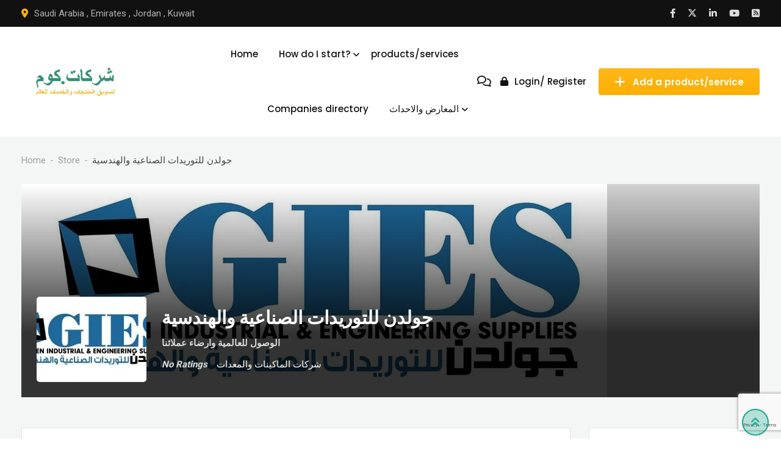

--- FILE ---
content_type: text/html; charset=utf-8
request_url: https://www.google.com/recaptcha/api2/anchor?ar=1&k=6Le2LSEiAAAAALH0WVkXiITD91nQM50NBAIC5X6T&co=aHR0cHM6Ly93d3cuY2hya2F0LmNvbTo0NDM.&hl=en&v=PoyoqOPhxBO7pBk68S4YbpHZ&size=invisible&anchor-ms=20000&execute-ms=30000&cb=wsb9ecarxk75
body_size: 48722
content:
<!DOCTYPE HTML><html dir="ltr" lang="en"><head><meta http-equiv="Content-Type" content="text/html; charset=UTF-8">
<meta http-equiv="X-UA-Compatible" content="IE=edge">
<title>reCAPTCHA</title>
<style type="text/css">
/* cyrillic-ext */
@font-face {
  font-family: 'Roboto';
  font-style: normal;
  font-weight: 400;
  font-stretch: 100%;
  src: url(//fonts.gstatic.com/s/roboto/v48/KFO7CnqEu92Fr1ME7kSn66aGLdTylUAMa3GUBHMdazTgWw.woff2) format('woff2');
  unicode-range: U+0460-052F, U+1C80-1C8A, U+20B4, U+2DE0-2DFF, U+A640-A69F, U+FE2E-FE2F;
}
/* cyrillic */
@font-face {
  font-family: 'Roboto';
  font-style: normal;
  font-weight: 400;
  font-stretch: 100%;
  src: url(//fonts.gstatic.com/s/roboto/v48/KFO7CnqEu92Fr1ME7kSn66aGLdTylUAMa3iUBHMdazTgWw.woff2) format('woff2');
  unicode-range: U+0301, U+0400-045F, U+0490-0491, U+04B0-04B1, U+2116;
}
/* greek-ext */
@font-face {
  font-family: 'Roboto';
  font-style: normal;
  font-weight: 400;
  font-stretch: 100%;
  src: url(//fonts.gstatic.com/s/roboto/v48/KFO7CnqEu92Fr1ME7kSn66aGLdTylUAMa3CUBHMdazTgWw.woff2) format('woff2');
  unicode-range: U+1F00-1FFF;
}
/* greek */
@font-face {
  font-family: 'Roboto';
  font-style: normal;
  font-weight: 400;
  font-stretch: 100%;
  src: url(//fonts.gstatic.com/s/roboto/v48/KFO7CnqEu92Fr1ME7kSn66aGLdTylUAMa3-UBHMdazTgWw.woff2) format('woff2');
  unicode-range: U+0370-0377, U+037A-037F, U+0384-038A, U+038C, U+038E-03A1, U+03A3-03FF;
}
/* math */
@font-face {
  font-family: 'Roboto';
  font-style: normal;
  font-weight: 400;
  font-stretch: 100%;
  src: url(//fonts.gstatic.com/s/roboto/v48/KFO7CnqEu92Fr1ME7kSn66aGLdTylUAMawCUBHMdazTgWw.woff2) format('woff2');
  unicode-range: U+0302-0303, U+0305, U+0307-0308, U+0310, U+0312, U+0315, U+031A, U+0326-0327, U+032C, U+032F-0330, U+0332-0333, U+0338, U+033A, U+0346, U+034D, U+0391-03A1, U+03A3-03A9, U+03B1-03C9, U+03D1, U+03D5-03D6, U+03F0-03F1, U+03F4-03F5, U+2016-2017, U+2034-2038, U+203C, U+2040, U+2043, U+2047, U+2050, U+2057, U+205F, U+2070-2071, U+2074-208E, U+2090-209C, U+20D0-20DC, U+20E1, U+20E5-20EF, U+2100-2112, U+2114-2115, U+2117-2121, U+2123-214F, U+2190, U+2192, U+2194-21AE, U+21B0-21E5, U+21F1-21F2, U+21F4-2211, U+2213-2214, U+2216-22FF, U+2308-230B, U+2310, U+2319, U+231C-2321, U+2336-237A, U+237C, U+2395, U+239B-23B7, U+23D0, U+23DC-23E1, U+2474-2475, U+25AF, U+25B3, U+25B7, U+25BD, U+25C1, U+25CA, U+25CC, U+25FB, U+266D-266F, U+27C0-27FF, U+2900-2AFF, U+2B0E-2B11, U+2B30-2B4C, U+2BFE, U+3030, U+FF5B, U+FF5D, U+1D400-1D7FF, U+1EE00-1EEFF;
}
/* symbols */
@font-face {
  font-family: 'Roboto';
  font-style: normal;
  font-weight: 400;
  font-stretch: 100%;
  src: url(//fonts.gstatic.com/s/roboto/v48/KFO7CnqEu92Fr1ME7kSn66aGLdTylUAMaxKUBHMdazTgWw.woff2) format('woff2');
  unicode-range: U+0001-000C, U+000E-001F, U+007F-009F, U+20DD-20E0, U+20E2-20E4, U+2150-218F, U+2190, U+2192, U+2194-2199, U+21AF, U+21E6-21F0, U+21F3, U+2218-2219, U+2299, U+22C4-22C6, U+2300-243F, U+2440-244A, U+2460-24FF, U+25A0-27BF, U+2800-28FF, U+2921-2922, U+2981, U+29BF, U+29EB, U+2B00-2BFF, U+4DC0-4DFF, U+FFF9-FFFB, U+10140-1018E, U+10190-1019C, U+101A0, U+101D0-101FD, U+102E0-102FB, U+10E60-10E7E, U+1D2C0-1D2D3, U+1D2E0-1D37F, U+1F000-1F0FF, U+1F100-1F1AD, U+1F1E6-1F1FF, U+1F30D-1F30F, U+1F315, U+1F31C, U+1F31E, U+1F320-1F32C, U+1F336, U+1F378, U+1F37D, U+1F382, U+1F393-1F39F, U+1F3A7-1F3A8, U+1F3AC-1F3AF, U+1F3C2, U+1F3C4-1F3C6, U+1F3CA-1F3CE, U+1F3D4-1F3E0, U+1F3ED, U+1F3F1-1F3F3, U+1F3F5-1F3F7, U+1F408, U+1F415, U+1F41F, U+1F426, U+1F43F, U+1F441-1F442, U+1F444, U+1F446-1F449, U+1F44C-1F44E, U+1F453, U+1F46A, U+1F47D, U+1F4A3, U+1F4B0, U+1F4B3, U+1F4B9, U+1F4BB, U+1F4BF, U+1F4C8-1F4CB, U+1F4D6, U+1F4DA, U+1F4DF, U+1F4E3-1F4E6, U+1F4EA-1F4ED, U+1F4F7, U+1F4F9-1F4FB, U+1F4FD-1F4FE, U+1F503, U+1F507-1F50B, U+1F50D, U+1F512-1F513, U+1F53E-1F54A, U+1F54F-1F5FA, U+1F610, U+1F650-1F67F, U+1F687, U+1F68D, U+1F691, U+1F694, U+1F698, U+1F6AD, U+1F6B2, U+1F6B9-1F6BA, U+1F6BC, U+1F6C6-1F6CF, U+1F6D3-1F6D7, U+1F6E0-1F6EA, U+1F6F0-1F6F3, U+1F6F7-1F6FC, U+1F700-1F7FF, U+1F800-1F80B, U+1F810-1F847, U+1F850-1F859, U+1F860-1F887, U+1F890-1F8AD, U+1F8B0-1F8BB, U+1F8C0-1F8C1, U+1F900-1F90B, U+1F93B, U+1F946, U+1F984, U+1F996, U+1F9E9, U+1FA00-1FA6F, U+1FA70-1FA7C, U+1FA80-1FA89, U+1FA8F-1FAC6, U+1FACE-1FADC, U+1FADF-1FAE9, U+1FAF0-1FAF8, U+1FB00-1FBFF;
}
/* vietnamese */
@font-face {
  font-family: 'Roboto';
  font-style: normal;
  font-weight: 400;
  font-stretch: 100%;
  src: url(//fonts.gstatic.com/s/roboto/v48/KFO7CnqEu92Fr1ME7kSn66aGLdTylUAMa3OUBHMdazTgWw.woff2) format('woff2');
  unicode-range: U+0102-0103, U+0110-0111, U+0128-0129, U+0168-0169, U+01A0-01A1, U+01AF-01B0, U+0300-0301, U+0303-0304, U+0308-0309, U+0323, U+0329, U+1EA0-1EF9, U+20AB;
}
/* latin-ext */
@font-face {
  font-family: 'Roboto';
  font-style: normal;
  font-weight: 400;
  font-stretch: 100%;
  src: url(//fonts.gstatic.com/s/roboto/v48/KFO7CnqEu92Fr1ME7kSn66aGLdTylUAMa3KUBHMdazTgWw.woff2) format('woff2');
  unicode-range: U+0100-02BA, U+02BD-02C5, U+02C7-02CC, U+02CE-02D7, U+02DD-02FF, U+0304, U+0308, U+0329, U+1D00-1DBF, U+1E00-1E9F, U+1EF2-1EFF, U+2020, U+20A0-20AB, U+20AD-20C0, U+2113, U+2C60-2C7F, U+A720-A7FF;
}
/* latin */
@font-face {
  font-family: 'Roboto';
  font-style: normal;
  font-weight: 400;
  font-stretch: 100%;
  src: url(//fonts.gstatic.com/s/roboto/v48/KFO7CnqEu92Fr1ME7kSn66aGLdTylUAMa3yUBHMdazQ.woff2) format('woff2');
  unicode-range: U+0000-00FF, U+0131, U+0152-0153, U+02BB-02BC, U+02C6, U+02DA, U+02DC, U+0304, U+0308, U+0329, U+2000-206F, U+20AC, U+2122, U+2191, U+2193, U+2212, U+2215, U+FEFF, U+FFFD;
}
/* cyrillic-ext */
@font-face {
  font-family: 'Roboto';
  font-style: normal;
  font-weight: 500;
  font-stretch: 100%;
  src: url(//fonts.gstatic.com/s/roboto/v48/KFO7CnqEu92Fr1ME7kSn66aGLdTylUAMa3GUBHMdazTgWw.woff2) format('woff2');
  unicode-range: U+0460-052F, U+1C80-1C8A, U+20B4, U+2DE0-2DFF, U+A640-A69F, U+FE2E-FE2F;
}
/* cyrillic */
@font-face {
  font-family: 'Roboto';
  font-style: normal;
  font-weight: 500;
  font-stretch: 100%;
  src: url(//fonts.gstatic.com/s/roboto/v48/KFO7CnqEu92Fr1ME7kSn66aGLdTylUAMa3iUBHMdazTgWw.woff2) format('woff2');
  unicode-range: U+0301, U+0400-045F, U+0490-0491, U+04B0-04B1, U+2116;
}
/* greek-ext */
@font-face {
  font-family: 'Roboto';
  font-style: normal;
  font-weight: 500;
  font-stretch: 100%;
  src: url(//fonts.gstatic.com/s/roboto/v48/KFO7CnqEu92Fr1ME7kSn66aGLdTylUAMa3CUBHMdazTgWw.woff2) format('woff2');
  unicode-range: U+1F00-1FFF;
}
/* greek */
@font-face {
  font-family: 'Roboto';
  font-style: normal;
  font-weight: 500;
  font-stretch: 100%;
  src: url(//fonts.gstatic.com/s/roboto/v48/KFO7CnqEu92Fr1ME7kSn66aGLdTylUAMa3-UBHMdazTgWw.woff2) format('woff2');
  unicode-range: U+0370-0377, U+037A-037F, U+0384-038A, U+038C, U+038E-03A1, U+03A3-03FF;
}
/* math */
@font-face {
  font-family: 'Roboto';
  font-style: normal;
  font-weight: 500;
  font-stretch: 100%;
  src: url(//fonts.gstatic.com/s/roboto/v48/KFO7CnqEu92Fr1ME7kSn66aGLdTylUAMawCUBHMdazTgWw.woff2) format('woff2');
  unicode-range: U+0302-0303, U+0305, U+0307-0308, U+0310, U+0312, U+0315, U+031A, U+0326-0327, U+032C, U+032F-0330, U+0332-0333, U+0338, U+033A, U+0346, U+034D, U+0391-03A1, U+03A3-03A9, U+03B1-03C9, U+03D1, U+03D5-03D6, U+03F0-03F1, U+03F4-03F5, U+2016-2017, U+2034-2038, U+203C, U+2040, U+2043, U+2047, U+2050, U+2057, U+205F, U+2070-2071, U+2074-208E, U+2090-209C, U+20D0-20DC, U+20E1, U+20E5-20EF, U+2100-2112, U+2114-2115, U+2117-2121, U+2123-214F, U+2190, U+2192, U+2194-21AE, U+21B0-21E5, U+21F1-21F2, U+21F4-2211, U+2213-2214, U+2216-22FF, U+2308-230B, U+2310, U+2319, U+231C-2321, U+2336-237A, U+237C, U+2395, U+239B-23B7, U+23D0, U+23DC-23E1, U+2474-2475, U+25AF, U+25B3, U+25B7, U+25BD, U+25C1, U+25CA, U+25CC, U+25FB, U+266D-266F, U+27C0-27FF, U+2900-2AFF, U+2B0E-2B11, U+2B30-2B4C, U+2BFE, U+3030, U+FF5B, U+FF5D, U+1D400-1D7FF, U+1EE00-1EEFF;
}
/* symbols */
@font-face {
  font-family: 'Roboto';
  font-style: normal;
  font-weight: 500;
  font-stretch: 100%;
  src: url(//fonts.gstatic.com/s/roboto/v48/KFO7CnqEu92Fr1ME7kSn66aGLdTylUAMaxKUBHMdazTgWw.woff2) format('woff2');
  unicode-range: U+0001-000C, U+000E-001F, U+007F-009F, U+20DD-20E0, U+20E2-20E4, U+2150-218F, U+2190, U+2192, U+2194-2199, U+21AF, U+21E6-21F0, U+21F3, U+2218-2219, U+2299, U+22C4-22C6, U+2300-243F, U+2440-244A, U+2460-24FF, U+25A0-27BF, U+2800-28FF, U+2921-2922, U+2981, U+29BF, U+29EB, U+2B00-2BFF, U+4DC0-4DFF, U+FFF9-FFFB, U+10140-1018E, U+10190-1019C, U+101A0, U+101D0-101FD, U+102E0-102FB, U+10E60-10E7E, U+1D2C0-1D2D3, U+1D2E0-1D37F, U+1F000-1F0FF, U+1F100-1F1AD, U+1F1E6-1F1FF, U+1F30D-1F30F, U+1F315, U+1F31C, U+1F31E, U+1F320-1F32C, U+1F336, U+1F378, U+1F37D, U+1F382, U+1F393-1F39F, U+1F3A7-1F3A8, U+1F3AC-1F3AF, U+1F3C2, U+1F3C4-1F3C6, U+1F3CA-1F3CE, U+1F3D4-1F3E0, U+1F3ED, U+1F3F1-1F3F3, U+1F3F5-1F3F7, U+1F408, U+1F415, U+1F41F, U+1F426, U+1F43F, U+1F441-1F442, U+1F444, U+1F446-1F449, U+1F44C-1F44E, U+1F453, U+1F46A, U+1F47D, U+1F4A3, U+1F4B0, U+1F4B3, U+1F4B9, U+1F4BB, U+1F4BF, U+1F4C8-1F4CB, U+1F4D6, U+1F4DA, U+1F4DF, U+1F4E3-1F4E6, U+1F4EA-1F4ED, U+1F4F7, U+1F4F9-1F4FB, U+1F4FD-1F4FE, U+1F503, U+1F507-1F50B, U+1F50D, U+1F512-1F513, U+1F53E-1F54A, U+1F54F-1F5FA, U+1F610, U+1F650-1F67F, U+1F687, U+1F68D, U+1F691, U+1F694, U+1F698, U+1F6AD, U+1F6B2, U+1F6B9-1F6BA, U+1F6BC, U+1F6C6-1F6CF, U+1F6D3-1F6D7, U+1F6E0-1F6EA, U+1F6F0-1F6F3, U+1F6F7-1F6FC, U+1F700-1F7FF, U+1F800-1F80B, U+1F810-1F847, U+1F850-1F859, U+1F860-1F887, U+1F890-1F8AD, U+1F8B0-1F8BB, U+1F8C0-1F8C1, U+1F900-1F90B, U+1F93B, U+1F946, U+1F984, U+1F996, U+1F9E9, U+1FA00-1FA6F, U+1FA70-1FA7C, U+1FA80-1FA89, U+1FA8F-1FAC6, U+1FACE-1FADC, U+1FADF-1FAE9, U+1FAF0-1FAF8, U+1FB00-1FBFF;
}
/* vietnamese */
@font-face {
  font-family: 'Roboto';
  font-style: normal;
  font-weight: 500;
  font-stretch: 100%;
  src: url(//fonts.gstatic.com/s/roboto/v48/KFO7CnqEu92Fr1ME7kSn66aGLdTylUAMa3OUBHMdazTgWw.woff2) format('woff2');
  unicode-range: U+0102-0103, U+0110-0111, U+0128-0129, U+0168-0169, U+01A0-01A1, U+01AF-01B0, U+0300-0301, U+0303-0304, U+0308-0309, U+0323, U+0329, U+1EA0-1EF9, U+20AB;
}
/* latin-ext */
@font-face {
  font-family: 'Roboto';
  font-style: normal;
  font-weight: 500;
  font-stretch: 100%;
  src: url(//fonts.gstatic.com/s/roboto/v48/KFO7CnqEu92Fr1ME7kSn66aGLdTylUAMa3KUBHMdazTgWw.woff2) format('woff2');
  unicode-range: U+0100-02BA, U+02BD-02C5, U+02C7-02CC, U+02CE-02D7, U+02DD-02FF, U+0304, U+0308, U+0329, U+1D00-1DBF, U+1E00-1E9F, U+1EF2-1EFF, U+2020, U+20A0-20AB, U+20AD-20C0, U+2113, U+2C60-2C7F, U+A720-A7FF;
}
/* latin */
@font-face {
  font-family: 'Roboto';
  font-style: normal;
  font-weight: 500;
  font-stretch: 100%;
  src: url(//fonts.gstatic.com/s/roboto/v48/KFO7CnqEu92Fr1ME7kSn66aGLdTylUAMa3yUBHMdazQ.woff2) format('woff2');
  unicode-range: U+0000-00FF, U+0131, U+0152-0153, U+02BB-02BC, U+02C6, U+02DA, U+02DC, U+0304, U+0308, U+0329, U+2000-206F, U+20AC, U+2122, U+2191, U+2193, U+2212, U+2215, U+FEFF, U+FFFD;
}
/* cyrillic-ext */
@font-face {
  font-family: 'Roboto';
  font-style: normal;
  font-weight: 900;
  font-stretch: 100%;
  src: url(//fonts.gstatic.com/s/roboto/v48/KFO7CnqEu92Fr1ME7kSn66aGLdTylUAMa3GUBHMdazTgWw.woff2) format('woff2');
  unicode-range: U+0460-052F, U+1C80-1C8A, U+20B4, U+2DE0-2DFF, U+A640-A69F, U+FE2E-FE2F;
}
/* cyrillic */
@font-face {
  font-family: 'Roboto';
  font-style: normal;
  font-weight: 900;
  font-stretch: 100%;
  src: url(//fonts.gstatic.com/s/roboto/v48/KFO7CnqEu92Fr1ME7kSn66aGLdTylUAMa3iUBHMdazTgWw.woff2) format('woff2');
  unicode-range: U+0301, U+0400-045F, U+0490-0491, U+04B0-04B1, U+2116;
}
/* greek-ext */
@font-face {
  font-family: 'Roboto';
  font-style: normal;
  font-weight: 900;
  font-stretch: 100%;
  src: url(//fonts.gstatic.com/s/roboto/v48/KFO7CnqEu92Fr1ME7kSn66aGLdTylUAMa3CUBHMdazTgWw.woff2) format('woff2');
  unicode-range: U+1F00-1FFF;
}
/* greek */
@font-face {
  font-family: 'Roboto';
  font-style: normal;
  font-weight: 900;
  font-stretch: 100%;
  src: url(//fonts.gstatic.com/s/roboto/v48/KFO7CnqEu92Fr1ME7kSn66aGLdTylUAMa3-UBHMdazTgWw.woff2) format('woff2');
  unicode-range: U+0370-0377, U+037A-037F, U+0384-038A, U+038C, U+038E-03A1, U+03A3-03FF;
}
/* math */
@font-face {
  font-family: 'Roboto';
  font-style: normal;
  font-weight: 900;
  font-stretch: 100%;
  src: url(//fonts.gstatic.com/s/roboto/v48/KFO7CnqEu92Fr1ME7kSn66aGLdTylUAMawCUBHMdazTgWw.woff2) format('woff2');
  unicode-range: U+0302-0303, U+0305, U+0307-0308, U+0310, U+0312, U+0315, U+031A, U+0326-0327, U+032C, U+032F-0330, U+0332-0333, U+0338, U+033A, U+0346, U+034D, U+0391-03A1, U+03A3-03A9, U+03B1-03C9, U+03D1, U+03D5-03D6, U+03F0-03F1, U+03F4-03F5, U+2016-2017, U+2034-2038, U+203C, U+2040, U+2043, U+2047, U+2050, U+2057, U+205F, U+2070-2071, U+2074-208E, U+2090-209C, U+20D0-20DC, U+20E1, U+20E5-20EF, U+2100-2112, U+2114-2115, U+2117-2121, U+2123-214F, U+2190, U+2192, U+2194-21AE, U+21B0-21E5, U+21F1-21F2, U+21F4-2211, U+2213-2214, U+2216-22FF, U+2308-230B, U+2310, U+2319, U+231C-2321, U+2336-237A, U+237C, U+2395, U+239B-23B7, U+23D0, U+23DC-23E1, U+2474-2475, U+25AF, U+25B3, U+25B7, U+25BD, U+25C1, U+25CA, U+25CC, U+25FB, U+266D-266F, U+27C0-27FF, U+2900-2AFF, U+2B0E-2B11, U+2B30-2B4C, U+2BFE, U+3030, U+FF5B, U+FF5D, U+1D400-1D7FF, U+1EE00-1EEFF;
}
/* symbols */
@font-face {
  font-family: 'Roboto';
  font-style: normal;
  font-weight: 900;
  font-stretch: 100%;
  src: url(//fonts.gstatic.com/s/roboto/v48/KFO7CnqEu92Fr1ME7kSn66aGLdTylUAMaxKUBHMdazTgWw.woff2) format('woff2');
  unicode-range: U+0001-000C, U+000E-001F, U+007F-009F, U+20DD-20E0, U+20E2-20E4, U+2150-218F, U+2190, U+2192, U+2194-2199, U+21AF, U+21E6-21F0, U+21F3, U+2218-2219, U+2299, U+22C4-22C6, U+2300-243F, U+2440-244A, U+2460-24FF, U+25A0-27BF, U+2800-28FF, U+2921-2922, U+2981, U+29BF, U+29EB, U+2B00-2BFF, U+4DC0-4DFF, U+FFF9-FFFB, U+10140-1018E, U+10190-1019C, U+101A0, U+101D0-101FD, U+102E0-102FB, U+10E60-10E7E, U+1D2C0-1D2D3, U+1D2E0-1D37F, U+1F000-1F0FF, U+1F100-1F1AD, U+1F1E6-1F1FF, U+1F30D-1F30F, U+1F315, U+1F31C, U+1F31E, U+1F320-1F32C, U+1F336, U+1F378, U+1F37D, U+1F382, U+1F393-1F39F, U+1F3A7-1F3A8, U+1F3AC-1F3AF, U+1F3C2, U+1F3C4-1F3C6, U+1F3CA-1F3CE, U+1F3D4-1F3E0, U+1F3ED, U+1F3F1-1F3F3, U+1F3F5-1F3F7, U+1F408, U+1F415, U+1F41F, U+1F426, U+1F43F, U+1F441-1F442, U+1F444, U+1F446-1F449, U+1F44C-1F44E, U+1F453, U+1F46A, U+1F47D, U+1F4A3, U+1F4B0, U+1F4B3, U+1F4B9, U+1F4BB, U+1F4BF, U+1F4C8-1F4CB, U+1F4D6, U+1F4DA, U+1F4DF, U+1F4E3-1F4E6, U+1F4EA-1F4ED, U+1F4F7, U+1F4F9-1F4FB, U+1F4FD-1F4FE, U+1F503, U+1F507-1F50B, U+1F50D, U+1F512-1F513, U+1F53E-1F54A, U+1F54F-1F5FA, U+1F610, U+1F650-1F67F, U+1F687, U+1F68D, U+1F691, U+1F694, U+1F698, U+1F6AD, U+1F6B2, U+1F6B9-1F6BA, U+1F6BC, U+1F6C6-1F6CF, U+1F6D3-1F6D7, U+1F6E0-1F6EA, U+1F6F0-1F6F3, U+1F6F7-1F6FC, U+1F700-1F7FF, U+1F800-1F80B, U+1F810-1F847, U+1F850-1F859, U+1F860-1F887, U+1F890-1F8AD, U+1F8B0-1F8BB, U+1F8C0-1F8C1, U+1F900-1F90B, U+1F93B, U+1F946, U+1F984, U+1F996, U+1F9E9, U+1FA00-1FA6F, U+1FA70-1FA7C, U+1FA80-1FA89, U+1FA8F-1FAC6, U+1FACE-1FADC, U+1FADF-1FAE9, U+1FAF0-1FAF8, U+1FB00-1FBFF;
}
/* vietnamese */
@font-face {
  font-family: 'Roboto';
  font-style: normal;
  font-weight: 900;
  font-stretch: 100%;
  src: url(//fonts.gstatic.com/s/roboto/v48/KFO7CnqEu92Fr1ME7kSn66aGLdTylUAMa3OUBHMdazTgWw.woff2) format('woff2');
  unicode-range: U+0102-0103, U+0110-0111, U+0128-0129, U+0168-0169, U+01A0-01A1, U+01AF-01B0, U+0300-0301, U+0303-0304, U+0308-0309, U+0323, U+0329, U+1EA0-1EF9, U+20AB;
}
/* latin-ext */
@font-face {
  font-family: 'Roboto';
  font-style: normal;
  font-weight: 900;
  font-stretch: 100%;
  src: url(//fonts.gstatic.com/s/roboto/v48/KFO7CnqEu92Fr1ME7kSn66aGLdTylUAMa3KUBHMdazTgWw.woff2) format('woff2');
  unicode-range: U+0100-02BA, U+02BD-02C5, U+02C7-02CC, U+02CE-02D7, U+02DD-02FF, U+0304, U+0308, U+0329, U+1D00-1DBF, U+1E00-1E9F, U+1EF2-1EFF, U+2020, U+20A0-20AB, U+20AD-20C0, U+2113, U+2C60-2C7F, U+A720-A7FF;
}
/* latin */
@font-face {
  font-family: 'Roboto';
  font-style: normal;
  font-weight: 900;
  font-stretch: 100%;
  src: url(//fonts.gstatic.com/s/roboto/v48/KFO7CnqEu92Fr1ME7kSn66aGLdTylUAMa3yUBHMdazQ.woff2) format('woff2');
  unicode-range: U+0000-00FF, U+0131, U+0152-0153, U+02BB-02BC, U+02C6, U+02DA, U+02DC, U+0304, U+0308, U+0329, U+2000-206F, U+20AC, U+2122, U+2191, U+2193, U+2212, U+2215, U+FEFF, U+FFFD;
}

</style>
<link rel="stylesheet" type="text/css" href="https://www.gstatic.com/recaptcha/releases/PoyoqOPhxBO7pBk68S4YbpHZ/styles__ltr.css">
<script nonce="GZ4tdx7qP5zseYykElkcqg" type="text/javascript">window['__recaptcha_api'] = 'https://www.google.com/recaptcha/api2/';</script>
<script type="text/javascript" src="https://www.gstatic.com/recaptcha/releases/PoyoqOPhxBO7pBk68S4YbpHZ/recaptcha__en.js" nonce="GZ4tdx7qP5zseYykElkcqg">
      
    </script></head>
<body><div id="rc-anchor-alert" class="rc-anchor-alert"></div>
<input type="hidden" id="recaptcha-token" value="[base64]">
<script type="text/javascript" nonce="GZ4tdx7qP5zseYykElkcqg">
      recaptcha.anchor.Main.init("[\x22ainput\x22,[\x22bgdata\x22,\x22\x22,\[base64]/[base64]/[base64]/ZyhXLGgpOnEoW04sMjEsbF0sVywwKSxoKSxmYWxzZSxmYWxzZSl9Y2F0Y2goayl7RygzNTgsVyk/[base64]/[base64]/[base64]/[base64]/[base64]/[base64]/[base64]/bmV3IEJbT10oRFswXSk6dz09Mj9uZXcgQltPXShEWzBdLERbMV0pOnc9PTM/bmV3IEJbT10oRFswXSxEWzFdLERbMl0pOnc9PTQ/[base64]/[base64]/[base64]/[base64]/[base64]\\u003d\x22,\[base64]\\u003d\x22,\x22w57Du8K2I8KFw5xcw4U6K8KtwqQ5wqPDtxRiDAZlwqMDw4fDtsKEwr3CrWNTwrtpw4rDhGHDvsOJwqU0UsOBHjjClmE1WG/DrsOwCsKxw4FCTHbChTAUSMOLw7jCmMKbw7vClsKZwr3CoMO4KAzCssKBc8KiwqbCtBhfAcOkw5TCg8KrwpTCllvCh8OJODZeV8OsC8KqWCBycMOpNB/Cg8KYNhQTw4EBYkVFwqvCmcOGw6PDlsOcTxZRwqIFwoc9w4TDkwsVwoAOwrLCnsOLSsKKw5LClFbCusKRIRM7esKXw5/[base64]/LHF2w4HCky0jTl55LwTCsnRDw4zDm1LCgTzDpcKuwpjDjlY8wrJAS8Ohw5DDs8KMwo3DhEsww51Aw5/DocKcAWAOwrDDrsO6wo/[base64]/[base64]/CmsOFalPCtAMvLTggQjbDvMKWw4rCgMOQwqvCoF7DiwttBiHCmGh9KcKLw47DsMO5wo7Dt8OSLcOuTxPDtcKjw54jw6J5AMODRMOZQcKtwoNbDjdwdcKOfMOuwrXClGFYOHjDn8ODJBRTScKxccO/JBdZM8KUwrpfw6RyDkfCgHsJwrrDgjROchd9w7fDmsKFwoMUBF/DpMOkwqcaehVZw5oiw5V/GsKBdyLCv8O9wpvCmzYLFsOCwo82wpATSsKueMO3wpxdPV8xHcK6wrTCmAXCsicRwrZ+wovCjsKNw7BNa2vCgkdaw7YKwo/Do8KoWE4bwqLCmlQKWgIgwp3Dn8K0X8O6w77CssOBwpvDicKPwpw2wpVdOypCSMK0wrbDpyMuw6nDksKnW8KEw4rCmMKGwqfDl8O2woDDt8Kwwr/CoT7DqkHCjcKNwrl7csOYwokoLUvDqyQoFDDDgsOmfMKaUMO5w6DDqjhbacKIM17DocKEasOMwodRwq9XwodcFsKmwqhfR8O3AD1Vw65lw4PDgRTDrXodLFTCumPDnx1tw7gqwrTCrkg5w5vDvcKKwptyF1TDqEHDvMOtAH/DosO2wolXLsO2wq7Dtghsw5g6woHCocOzw4wOwpVDCVbClCknw5JPwrjDvMOjKEjCqkNCMGzCpMOuw4Ezw5rCk1nDssORw5/CqsKpA3gSwoBMw48QW8OCX8K4w47CvsObwpDCmMOtw4weWHnCslZkCDF8w6NVLMKww5NuwoN/wq/DlcKsQsOpJm3CtnTDnX7CiMOfX24owoHCgsO7XVrDlnUewqnCjsKFw7/DrAsDwrk5JXXCq8O6wpFswqJzwqYGwq3CnAXDo8OUfnnCgHcRARHDicOow6/Cp8KYcAohw7DDtMK3wpNAw4oBw6RBOx/DkBLDhMKowprDqMKCw7oDw73CnEnChg1Bwr/CtMKjSk1Mw6Afw6TCsU0OasOmdcOkE8OvfcO1wqHDqHHCtMO1w6TDqAhOHcK/ecOkNTbCiTdTXcONUMKTwo3Ck1sWdHLDlMKZwqzCmsKowqoqeh7Dpi3DnEQ/BAtuwqBcRcO7w5HDlcOkwpvCtsOJwobCkcKdN8ONw6oIP8O+JD0SV0HCusOLw55/w5gowqojS8OwwpTDjS0Zwr8IYnRQwr52wrhTM8K6YcOCw4/CpcKew7dOw7TCpsKvwq/CtMOmERXDli3CojNnfioiC0fCu8ODT8KeZMOYMcOsKsOpdMOzMcOrw6bDnwQPfsKXbHldw5fDhETDiMOWw6zCmTfDq0h7w6QRw5HCmGFawrbCgsKVwo/CsEnDv3zDnyzCuGQ+w4nCsGE9F8KBdB3DhMOOAsKsw4zCpx8+YMKIOWvCjmLCkDE2w6N/[base64]/Cqj8Hw4BhwoLDrCZuf8OuasK9XMOGw7x3ID1CahLCqMO3GDpywpjCmgDDpSrCkcKMHMO1w7Ijwqx/wqcdw5/[base64]/[base64]/CgcKaw5pCw6gCwrsLd8ORwqwAw4gZw6bDs09ZPMKbw5wUw5EqwovCrUluD1PCncOJfxM7w5PDv8OWwqTCmFvDncKDOEpYOGsCwos5wrrDhg7CjFdAwrRvS1DCpsKOdcOGXMK5w7rDi8KLwpjCgCXDsX8Kw5vDu8K/wp11X8KUHU7CkcOYXwDDtTdYw7dYwr4OKRLCpntWw7rCqMKowoMpw6cqwonChGlMHsK4wrAhwotewo0jTB3Dl0DDpGMdw5vCpMOzwrnChntSw4JJLA3ClknDrcKkIcOrwpHDpW/CjsOIw4twwqVFwpZ+U1/CoVA2csOewoAeahDDuMKewqkiw7U+PMK3dsKFHxVXwrRsw4ZTw7wvw71ew6kZwpLDrMK0P8ODcsOzw5VrZMKjecK1w6lkwq3CssKNw5DDiVbCr8K6QQ9Ca8KkwpDChcOEL8Otw6/[base64]/[base64]/CtMO2ecKAwpR6IcKKw6nDr8K6wr/[base64]/Ct8OQw6h0FyMdKF/DqXNuWRLDuCnCrSRAf8OYw7HCoUnCgwJVOMKlw55LPsOZHR/CqsKhwqt1csOeJA/Ds8OGwqfDgMOZwrXCkRHCnnIYSQQiw7nDr8O9E8KRahFgLcOmw5pPw5zCtcOIwrfCs8O7wp7DkMKrU0HDnkBcwq5wwoLDscK+TCPCuht0wqIEw77DscOjwozCiwM3wpPCrygiwqNSMFvDisOxw73CpMO8NRNYeEFLwo7CosOoK1zDpxJiw6nCpl1ZwqHDq8O5Q0nCgz/DsVbCqBvCucK5b8KOwp4AJcKpY8OVw5swasKewrR4M8K6w69fbjTDlsOyVMOdw49awrJLDcKSw5fDocOywqjCp8O6QBMpd15Pwo4FVFvClUh/w77CsUoFW2/DjcKJDy8UY0fCqcOmwqwow5rDoBXCgEzDvmLCmcOUXT0/Als/PSoAcsKUw4BpMkgNecOhVsO6MMOsw7A3cWA7dilJwoXCq8KcXwI0FG/DlcKYw6MswqvDpTpwwqEbdgo1e8K+wqEUGsKgFUpLwq7DlsKNwowvw500w5ElXsOJw5jCusKHGsOaYD5ow7jDvsKuw7PDvlrCmwjDg8KqEsOdcnQsw7TCq8KrwrE/EnpWwrDDn1PCssKmaMKQwqJCaRXDjxrClXhKwoxuIAt9w4Jqw6LDm8K5O27ClXTCosOHaDvCkjrDv8OPwqxkwoPDkcOzNH7DjXY2PgjDgMOLwp3DgcO4wrNTSMOkT8KPwqNbDioQT8OJwoZmw4ZPCGQRLA86XMOTw7geWC8CU3bCo8O/OcOswo3DsRnDoMKmZjjCmDjCtVl6XsOvw50Nw5TDpcK2wqV0w7xzw6YxH24ScHwKBArCq8OnbsOMQRdgUsOJwr81HMO1woteNMKXJwkVw5ZQPcKawoHCvMObHzM9wpBNw5XCry3Ck8Kvw4RaHz/[base64]/CvWfDtMONIwvCncKyw5PDu8OQwr9IwqVUKGEeBAQqKsOcw4NmQ3Bdw6ZUfMKRw4/[base64]/w5AJw47CpjwVw4Eawr3CtsKPw4hFw4cawrjCq8O8ZhhTwodDD8OrGcOpdMKGZyLDglIYcsOHw5/CvcONw69/wpUCw6I6wq5CwqhHXUXDm15qFw3Dn8Krw58wZsOIwrgZwrbCkTTCjXJQw7nCpsK/[base64]/CrMOWGUwjwq4aM8Osw7XCmCxpQMO/d8OFBcOmwprCgMOFw6PDkFxpT8OtLMO4Wnsww7rDvcOCd8O7fsKtfjYaw6LCiHN1BDtswr7CuwHDjsKWw6LDo07CucOXfBDCmsKHAcKVwqPClAd8XMKJG8KCWsO7EMK4w6HDmlPDpcKFfFtXwrFiC8OVDEoeCsKQAMO1w6zCu8Kjw4/[base64]/CmHzDlMKhdMO5woTCuXvCtHDCrUvCqxpAJ8KQwo/CoDcjwp1gw6TDg39mHnoWIh9FwqzDmSTDmcO7Xg/Cn8OiRgBwwp57wrJswqN8wrPDoHQ4w7LCgDXCnsOnAmfCmDofwpjCljVlE0rCun8ENMOWTnrDjmUNw7rDi8K3wr43MFzCjXM6IMK8O8Ogwo/DhCjCgUPDicOEcsKIwpfCnMOlw6cgPgHDsMO5X8K/w6h8LcO7w40awpbCpcKcAsK9w7Alw5Y9RcO2dW7CrcOcwqlnw4vCosKSw5HDo8OpQw/Dr8OUHT/Cgg3CoWbCpcKywqoyT8OHbU1MBQhWOWAVw7/CjzVCw4LCrn7DtcOSwp8bw4jCl0EVdlzDvRwzKWDCmyoXw6spPx/Cg8OjwrTCs2l2w6lYw7/DhcKLwrrCiX3CoMOqwrUawrbCn8OIO8KvMghTw5k5FcOgfcK3TX1weMKmw4zDtjXCnQlMw4IWcMOYw6nDh8KBw7pPdcK0w7LCqUTDjVAYUDc7wr5YUUHCosKfwqJ+EGcbZksmwr1yw5omU8KCEjl6woYYw64xUyrDpsKiw4J/w5TCnWRkEcK+b25hRcOFw6TDocO5EMKGI8OlXcKGw48TDlxcw5F4OXfCuyHCkcKHwrwVwoM8woskAWDDtcO+SS4ZwpjDtMOBwptswrXDu8OMw7BXcV0Ewpw7woHCjMKlUMKSw7NbcsOvw71tAsOuw71mCG/[base64]/wrwnf8KPXFfDuGvCv8OMecO9CmfDoWbCvGPDrQzCr8O+Owk1wrhFw53DiMKLw4vDg2vChsOBw4vChsKjWw/CtXHDqsKpGsOnacOifsO1dsKVw4bCqsOHwoxiIV7CkyXDvMOwZsKfw7vDo8OSEAcGX8Kmw45+XzsJwoNjWTDChcOuE8KLwqE2RsK+wqYFw4fDicOFw5/Dr8KOwrbCpcKTF1nDugt8wpvDqh/CqWDDmMK/BcOWw6hWIMK0w6lIacKQw7RVIXUGw7dawrXCnMKjw6jDhcKFQRANX8OuwqzDoFLClsOYYcOjwrPDo8Knw6jCrjfDocOmwr9vGMO8WnAOD8OkC33DukE7dcOfKMK5wqxPOsO+w4PCqDkrBEkdwosgw5PDk8KKw43CocKVFghYesOTw5w9w5/DlXtPX8OewqnDscOVAW0EF8O7w6UGwoLCj8OMEkDCu2DCj8K+w69/w5fDgcKeR8KUMRzCrMOYOWXCrMO2w63CkMKmwrIfw7vCn8K5R8KpRsKrNHzDpcOyKsKywpg+JxpMw5DCjsOfZk00B8OWw6gMw4fCucOnNMKjw5txw5FcR2EVw4pfw6FsMjlLw6gpwp3Cj8Kiw5/[base64]/BMKPwrUMSsKkw7fDhsOBbijDjWHDncORJ8KhwohBw4rDuMKkwrnCk8KSVjnDvcOlPnfDvMKGwprCjcOeZUjCs8KzXcKIwpkNwojCtMKQQULCplE8QsK0woXChiTChGFFSSfDqMOPa1LClkLCp8ORBCcQHkDDqzzCksONdR7CqQrDmcOwaMOFw4VOw7fDhsO3wpR/w7fDilFNwr/Cjx3CqhrCpsO1w4EFQhzClcKFwp/[base64]/Cmg1jQhXDsxDCjHTCocKhYcKXd3HDnBscNcKVwo3DjMKiw783dmZiwpc5QCrCmm5Nwrpxw4hUwpnCmkDDn8KBwqPDkkLDonBPwo/[base64]/Cm2N4CRnDqcOqAcK5UkkaFAbDsMOhZG3Cm0fCpXPDnV0lwqXDg8OvZcO8w4vDhsOWw6jDnXknw5nCr3bDuS/CmAV+w5siw5HDg8OcwrbDvcOgYsKjwqTDvMOmwrLDpwJ5aw7CmMKCSMOuwrByZltow7NLAm/Do8OHw5bDl8O3N37DhSPDtFbCtMOewqQIYifDscOLw5J9woDCkWIic8KQw6MWcgXCt0QdwpTCg8O9E8K0Z8Kjw4IBYcOmw5HDg8Oaw4I1X8KNw4TCgh1EaMOawqXCiH/Dh8KFW3MWccOiIsKhw6Z6CsKQwrcyeGIiw5kGwqsGwpjCoCjDvMKXNlw6wqk5w60NwqwDw71zFMKBZ8KCZ8O0wqAhw5I5wpnDnEtzwolTw5HCniPCpBo2UxlGw6pyPMKhw6DCp8KgwrLDr8Kjw40Xwrhww4BSwpQ/w7TConHCsMK2FMKXSXZddcKCw4xDUcOoMC5ebMOAQQnCkzY0wocIa8KeK2rDoybCrMKnLMO/w4rDnkPDninDszhiCcOZw4jCpn9zWn/CvcKscsKPw6Qqwq9Rwq/CnMKoMl4eK0FZLMKUdsOEPsO0a8OcTj5PHGJiwpc9YMKmOMKLMMO4wr/[base64]/ClnsdZMOEdFHCncOKVCXDsG7DvMK+TMOvw65EQivCk2bDuT9rw5HCj1PCksK/w7FSNx4sXyxbdRsJaMO3w455fm/[base64]/[base64]/Cr8K2GMK1w4HDuBJ/[base64]/[base64]/Cq1HDkMORecOZw59+w6HChsOAwocDw5dQeSg/w7TCkcObU8OIw5xfwo/DmWbCuhrChsOow7PDjcORYMOYwpoIwrDCqcOcwrNuwoHDigPDjjPCvUc4wqTDmWrCmGlwDMOwRsOVw6gOwo7Ch8OpE8KlGGFbTMONw5zDqMOJw5LDv8Kww5DCpcOQKsOZbgLClx/DtcOVw6/CnMOnworDl8KsEcOxwpgKZmd2IHPDqcOjL8Kfwplaw4Mpw4jDtMKrw68pwoTDhsK6WMOYwoBww6siSsOtUgPCrS/Cm3kVw6XCocK+GhzCrEkJHEfCt8KwbsO+wrlUwrTDosOZYAROIMOhEk9oDMOMBXzDmyphw6nClUVUwo7CijnCuQQhwpkgw7bCp8OawqrDiSgKK8KTVMK3dH5DAyPCnRvDlcKiw4bDiitFwo/[base64]/wqlBw77DgMO7V0FWe8KVw6h3wojDrcO7C8KAw7vDuMK5w6VFUXtZw4HCiALCgcOFwpzDusKWa8OWw6/CoRlMw7LClSAAwrXCm1QFwo8Pw57ChUEWwqAJwp3CjcONYAbDiF3CpQHCjRxew57Dh0rDrDjDt1/CpcKRw7fCv0Q/KsOawrbDhFcVwpjDrD/CjBvDmcKOP8KLTXnCocONw4vDij3CqAUHw4MbwrTDisOoO8KJVsKKRcOvwpF2w4lHwrtjwpAMw4rDsFXDt8Klw7fCtcOnw7/CgsOowoxUeQnDhCYsw6sqLMO9w7ZJUMOnfht0wqUZwrYowqHCk1HDjlbDggXDp1EWfwNrZMOrOU3CrsO9wpxUFsO5OsKWw5TCvmzCv8Oid8OuwoAIwoQfQAFEwpcWwrI3ZMKqOcOSVRdVwpDCo8KLwoXCnMOFUsOFw6PDn8K5XsKVWBDDpinDskrCpTHDrcK+wr/DgMOFwpTCsT56YDYFbsOhwrDCpiwJw5ZsdhjDimbDksOUwpbCoxPDvWHCscKww5/DksOfw5DDlBYSUcOhF8KLJSnCkivCvHjDrsOkZzHCmy1iwo51w77CjcKfC2Newosaw6fCoz3CmVnDoE3Dv8OfAl3Cnk0uZ00Pw445w6/CpcO2IzJ2wpgQUXocOHs9FxzDoMKEw6jCqkjDuXsXFhlJw7bDtk3Dll/Cm8KDG0rCrcKqbQTCuMKJOC8eBDZuIXtjJ23Dgj1IwpRkwq8TMMK8XsKFwqnCrxZPO8KERXnCgsKBwrTChMO5wq7DhMO5w4/[base64]/DjH4dw7sSwrwUw74awprDn8OnEcKcw6lyUk0PRsOXw5N8w5EeYxgZHw3Dh3/CpnV/wpnDgjJKOHMmw7BDw73Dm8OfBsOOw77CgMKzPsObOcOSwpEewq/CnU1cw59AwrR2CcOIw4DCh8K7eFrCpsOswrt0FMOCwpXDmcKyMsObwo1FZS3DjFwuw4TCjz3CisOBOMOfNR1Yw6bCrA8WwoFYEcKJHk/DkcKnw4U/wqPCg8KdTsODw5dBB8KQCsOqw6NKwoQBw77Ct8Odw7oSwrHCmcOawp/Dh8KjRsO0w7pQEnRmFsO6FVPCmD/CmxDDlMOjYn4Uw7hfw48Uwq7CgxBCwrbCicK6wqN+RcOdwpHCt0UJwp0lURjCvzsaw4RoTgVXVzDDqRxFO2dQw4NTw4Nlw5TCocOEwqrDl0jDgTF1w4HCimBrCznCgcOmKkQXw78nYADCscKgwoPDh2bDmMKGwppPw7/CrsOIGcKOw4EAwpbDs8OEbsKeI8K4wpjClDPCj8OyfcKFw45+w5AdasOgwoUGwqYPw43DnUrDnm3DqSBKeMKgCMKqCcKQw4ojakcxdsKdRSrCnyBBGMKLw6tlRjoIwq7DskPDg8KOZ8OQwq/[base64]/Dj8OgAMKOTMK5GCECw4hhwrPCtCRPRMO1wq8vworDg8KSFjbDhcOhwp9EAVTCsSBRwpnDv1LDocO7PcOZZMOBdcObCz/DkXIcFsK0NcOIwrXDjXotM8OBwqY2GQzDoMOFwqPDtcOLPGFHwoXCrF/[base64]/LMODwoDCnX4/eRlAw7IaCGvChsKXwoRBw7U4wo7Ds8KAwqMywpQcwoHDpsKYw6fCgkvDvsKGVy5vIEdEwqBlwpBMdcOMw6LDgnsDZhPDg8KDwplNwqhyb8Kzw6d0fnHChAhYwoMywrPCvSzDmRVpw4PDvUTClj/CvsOVw4cgM1pcw7JhP8O9VMKvw5bCoHnClRbClQ/DsMOzw6rDnMKWYcOcJMOyw7hIwrgHG1ZUZMOIO8KCwpM1U056LHg/Z8KDGVxWcAbDv8KjwpsYwr0kEzvDj8KZX8KdFsO+w4fCtcKRHBlRw6vCsRFNwpNDUsK/UMK1wqLCn3PCqcOuLcKlwq0aaADDosOmw7lhw5Mpw6/CksOOS8KWbykOWcKjw6rCmsOMwqgAf8OYw6XCiMKiGlJCZ8Kaw68VwpgNbMO4woQOw5BpAsOww6Jewr5bBcKYwqk1w57CrwvDo2fDpcKiw6wIw6fDtADCj0VQbsK1w6xmw53CrsK3woTCiGLDisOQw5d7QifDh8OGw7TDnnLDmcO8wojDhh/CksKuccO9ZDAxGVrCjUbCsMKAc8KGNMKGUExrQS1Uw4cew6LClsKEK8OLFsKOw7xfYiJowpNTLyfDgxRpaHzCijPCj8KBwrnDj8Okw4d9KE/[base64]/[base64]/asKMHnsqw6nDvMKww7s0O8K6w5rCkBHDkMKtHcKJw51yw6/CssOqwqLCmgwtw4o5wojDlcOPEsKTw5bCo8KKT8OZOCx+wrhiwpZFwpnDvjjCicOedCoww4rCmcK5cQY3w5HDjsOHwoI5w4zDpcOewp/[base64]/DiMOsw63CmVjCrsOew6LDusOob8OMfmzCjMKtwqXCpwU/T13Dk1bDnCPDncKwWVtXY8OKGcOfDi0tBgt3w5ZreVLCnkxgXmVIIMOWAyLCmcOGwpfDjgExNcO5EA7CohzCgMKRIG9fwoJzPEHCsmYZw7TDjxrDr8KVQwHCpsOCwpkeHsONXsOnPGzCjw0jworDnDrDvcK/w7DDq8O4NFhDwrNTw7IFGsKSF8OZwoTCo2Vgw7bDqTVDwoDDmFnCvWgjwpYBZsOQTsKTwpQ+KzLDkT4GHcKjKELCucK5wpZpwpFEw5QAworDn8KZw5LCvUDDmnNJXMOfV1pHZE7DmER+wojCviLDsMOkHh89w7M/PkFHw7/Ci8OoJxXCrkovUcOoK8KCFMKPacOgwrRpwrvCsQIQPm3DlWHDt2DCgn5JSMO/w5RADMOZZEYWw47DuMK1IAVQf8OGFcKQwo3CrznDlykHD1chwrXCmk3DhkzDglF2Cztdw6jCtWzDgsOUw4wPw5N8QydZw5Y8D01BM8OBw78Sw6c6w691wqrDo8K9w5bDhwLCoRrCocOVek8sWFbCpcKPwpLClmXCoDVaUQDDqcOZf8Otw5RCSMKkw5/[base64]/CqGNVwqHCuMKXwr9Iw7DDrsO2Snc2FcK1dcO4woZGQ8K/w78cByIyw7TCr3EKWsOaBsKJBsOXw5ssYsKew4zDowshADssCMOnDMK7w5QiF3HDmHwhL8OjwpPDrn/Cizt1wo3DhBfCt8Kvw6bDnU4oXn53F8OWwrkjEMKEwrbDs8K/wpjDixYbw7BwbHBbN8Opw6nCk189LMK+wpPCsGhoAlPCnjoOY8KiPMO3a0DDpcOxMsKSwrkwwqHDvhzDoA1eICVDdXrDqcOTLkHDusOkP8KQM0ZKOcKEw6BFRcKXwq1kwqHCg0zCpcOCND/CpD/CrATDs8KPwoR9ecOSw7zDqsOabsKDw6fDlcOww7ZFwrXCo8K3Izs/[base64]/DpsKoTcK7CWd9cAIoCcKGwo7ChV3CvMOeBsOVw6rCuzfDr8O/wpIiwpEJw7wUO8KSCDnDh8K3w6HCocOjw6wQw5kjOkzDtlNGd8Orw7PDrHrDnsO6KsOnZcOTwoolw6/DhS7Djnh9UcOsa8OcFQ1fR8KvY8OSw4MdEsO9HGTDkMKzwpbDp8KMRUbDvQsgTMKeb3PDjcOQw5UswqphPx0jQcO+C8Oxw6HCgcOtw7LDjsOJw7vCnifDmMK8w4gBGAbCnBLCjMKleMKVwr/DkHobw6DDp21Wwq/[base64]/[base64]/[base64]/[base64]/DlXYeG8Oiw53DgsOEwpzDkcKDL8O+w7nCsynDvsOEwqrDuiwteMOZw45Cwpo4woVtwqYRwpJTwrxvCXEnH8KSYcK3w7UITsO2wrjDkMK4wrXDp8KfM8KpORbDhcKtXm18d8O4YBTDlcK9JsO3IAJYLsOvAFMnwpHDiR44dsKNw7Bxw7zCscKpwojCjsKxw5nCghzCnx/[base64]/wofCggsQPF/Cm13Cq8KLw4jCpF/DplombQwJOcKAwolmwq3Di8K2wr/Dv3jCqScuwpIVV8OlwqbDp8KHw7vCtRcSwr1CEcK+wqXCl8OrWFk7wpIGbsO1ZsKXw5kKQzDDtm4Sw7/Cl8KpcVMvfk3CscOMFsKVwqvChMK9fcK9w6gsOcOAYjXDuXDCqcKTaMOCw5rCjMK+wr5DbgEPw4h+dD7DjMO4w79LJSnDv1PCicO+wpp5d2g2w5TCk1w/woUBeifDuMOGwp/[base64]/DgMOVFMKVwoxewonDl8O7Cl/Dl3Rzw57Ct8OcSjvDgjPCpsKHGMKwIxXDsMKLaMOFI1E7woYBPsK/XXg9wrwxew4Gwpg2wqdID8OQGsOHw4d3SVbDsX/CvBkYwp/[base64]/DnxnCrcOxwrZaw4UqOWnDlEUBe3DCkFPCnsONJ8O/[base64]/DgCTDl8KDwpzDq1E/HcKLOcOnw6XCgUrDu8KHecKaw5fCpMK9LFdxwqjCkF/DkCjDrWZNfcO+aEtXZsKtw53Ck8O7fHzCqV/DpxTCicOjw5xOwrxmdsOTw7fDvMOJw74rwoZvJsOKNF5Dwqk2bF3Dg8OPDsOiw5nCimsTHQPDgi7DjcKSw5DCksOiwoPDjxEOw7DDjkLCicOEw5Y8w7/CsA1gVMKPDsKQw57Cu8OtBVPCvC11w4/[base64]/wp3Ci8O4w5Qdwq/DlcOfw4/DkAZAFsOmWsOkQXHDskIgw7LColQFw6nDtylAwoUywrjCsCDDhk1fL8K6woVKKMOUXsK9EsKpwoA2w5bCmk/[base64]/w4lUwpLDlTHDo3nCoTDCtHHCpRbDtMKdID8zwpB/wrEJUcKBb8KpZBN6HU/CtR3Dt0rDq3LDoDXDuMKpwqEMwpvDpMKiOmrDigzCm8KAByLCuH7DlsKWwqo/[base64]/CnsOQPXvDsC4uOgo1UF0ewqtGZCrCqzHDp8KWUC5TNcOuGcK2wpAkaSbClizCj1YdwrAfcGLCgsOTw57DsW/Dt8OYIMK9w4g/G2ZmCj3CiTYHwpnCucOMCWfCo8K+NlQlYMKaw7LCt8Kkw4vCuR/Cr8O2KVfCpcKGw6k+wprCqi/CtcORK8OCw6g2Im4Yw5TCphhQMBTDjgAIbDU4w5stw5vDt8OMw600MjwANjk/[base64]/Dv23CsRI2w53DuERjw5BGKFdCw6nCmcOxMXzDl8KaF8OgTsKQcMOCw4DCgHrDl8KYW8OgM0/Dhg/CmsOCw4bCgwxkesOewoMxHU9MO2/Cn3MXWcKQw456wq8oT1XCjknCn3cLwrwWw47DicOew5/DqcOaFn94w5AFI8K4f1YJVgjCiWBKTwlUw4wWaVoTS095aF9GGBEhw7QeVFDCrMOjZ8OHwobDsijDksODH8OqWll/[base64]/Cp8KEwrhEV8KMX23CjTbDnzTCn8KiOANNN8OfwpPCihnCpsOVw7LDu2FxCz/CuMO4w6nCsMO6wprCuxlZwonDjMOowptNw7shw5MKB2Iaw4TDlsKIAA7CvcOfdBjDpX/[base64]/ClWMITcOOw6UcBVjClsOQOsK0OMOLG8K4K8O4w4nDsTTCrlLDnGRiA8KJWsOsH8OBw6FvDghsw65/YydMWcOkWTAONsKpcFwaw7bCkk4hACcRO8OawrVBamTCpMK2AMOkwojCr04YZ8OewokYc8O5CClVwod8fzTDgsOdYsOkwrTDr23DoRYBw6x/fcKrwpzCpWhDd8OFwpR0I8OVwpUcw4PCkMKHGw3Dl8KmYGvCvClTw4M+UcOfYMOEFMKzwqoJw4vDtwRfw5oSw6ktw4QPwqRxWcKwHXxNwq1Ewo5WKyDCqsK0w4XCrw9ew69sUMKnwovDq8KKARYtw7HDt1zDkQ7CscKmfQU4wo/CgVYFw4zCjw1/UWzDkMKGwp8Nwp3DkMOgwqAvw5M/KsOTw7DCrGDCosOnwozCusO/wpV/w609WBrDgE06wpdswoowHizCnHduDMO7VUoEWyPDuMKuwrrCp1rCicOWw7xCJsKBCsKZwqIKw57DlcKCbMKpw6U/w40Zwop6cXnDgyZnwo0Dw4EUw6zDssOuPMK/wr3DkDx+w4xkY8KhWnvCvTYMw4MTIElEw6/CrntwWcK7dsO5VsKFLcOWS27CswzDqcOgBsKAD1bCtlTCh8OqHcO3w54JAsOGeMOOw4LCmMKmw40afcOJw7rDkGfCr8K4woXDj8OOZ29oHF/CiEDDmnUFBcKtRQbCrsK1wqxMKFZew4XCqsKJJgTCmEQAw63Cri0bbcKqRcKbw5VawoMKa1c7w5TCpgHCp8OGW1AII0ZbGzzDtsOdVGXDghHCpRgnYsOhwojCg8KKJ0dXw7Q8w7zCsjYsIh3CsEdGwphdw686bm0fasODwofCgsOKwoRhw5bCtsK/[base64]/CisOQWMKGwroQd1k2H8K+bkjDkxUgwq3DgsO5anDCkj7DpMO3CMOkRsKsf8OLw5vCiAsZw7gHwrXDqFjCpMONKcO1wrrDv8O9wo0gwrdcwpoFEQ/CoMKpM8KMTMO+Yk/Cnl/[base64]/AcO+MMOlw7N1wp7Cm8Okw6PCrcOEw7nDrcOTc8Ojw6Q9w5hsNsKsw6ozwqTDoB4NZ3QWw7J/wqpySC1sTcOkwrLCncK7wrDCrXHDgiYYMMKFcsOQcMOnw6vCmcOcTA7DjG1JZybDvMO3bsKuIGFbecOwB17DisOQA8Ojwp3CicOsE8Kgw5TDumjDrgbCtknCgMOuw4jDjMKiJTQ3R0MRPDTDgcKdw7PCiMK3w7vDrcOZHsOtSxZvAWsCwpw/[base64]/DvFjDkjA0KMOvS3vChQhZwr1sDV7DhHbCgH3CtEzDl8Oqw6XDg8ORwq7CqnzDknbDusO8wqpbN8Kpw6Aww4/Ck2tSw4Z6ITHDhnbDrcKlwoMpIUjCrAPDm8KjU2DCoFISA2MiwpUkE8KHwqfCjsOHZcKgFyoHUiATw4Vrw6TCncK4FWY6AMKuwqE7wrJtQHZWNWvCqMOOF0kPKTXDrsK1wp/[base64]/Cg8KJwqFXw5bCncOLw6BWXcO9fcOPQ8Ozw5crw4DCj8OswpnDr8O/wpo+O1fCgVXCmMOfciPCucK8wojDgjjDulLClsKkwp5KBsOVSsOxw7XCqgTDiBhKwq/DncKPZMOTw5zDvMO0wqdzXsO0wonDnMOEMsO1wqtAM8OTUkXDgsO5w5TCtQNBw4jDqsKrO2DDl3jCoMOEw793wpl6FsKhwo1aPsO8VAnCpMO4HUXCrFjCmF4SdMKZWEnDlA/CsT3CoCDCqXDCkTwocMKMVsKpwrXDh8KpwoXDowTDnEnCh3LCncOqwpgbEQ7DiSPDnx7CsMKrRcOGw7Mpw5grA8KrL2dtwpIFDHx6w7DDmMOQC8ORLy7DojPCjMOwwq/Cli52wpnDsX/DiF8xRTzDh28CURjDr8OIHMO4w5kYw7s8w7lQZR4CBmPCl8ONw53CnFgAw6LDqD/[base64]/CjcKwIDXCt1lDw613ewBgwp7CmsOxWcKtMUzCq8K/[base64]/DocOTdsOLF8KfwqrCjsKWw57Cu8KVwo3CkMOEwpdrYC8sw5LDtALCqXlSbcOWIcKmwprChMKbw5JpwqHDgMKww4kCEQkJC3V3wpVVwp3DkMObSMKiJyHCq8OWwrHDusONAsORf8OMR8KffsKOPi7DgwfCulLDj2DCgMO/HxXDlEzDt8O9w44gwrzDlgxqw7DDtMKEOsK/fQJ5DQ10w6RlFcKrwp/DoEMAF8OYwpYAw6ACNC/CuHdvKEdgDW/CimR3aiLDvQTDk3Juw6rDv09Hw6/Cn8KUd3trwrHCjMKPw4Npw4dcw7xqcsKlwqfCtgLDpl/CrlFCw6vDjUbDq8Kmwro+wqEuAMKewo7ClMOjwrU3w4lDw77DuhTCujlBRw/[base64]/DlcOQwozCuUAxAcOsdsOfwofCqWPCpD/DrUrChj3CtRx4D8OlBWN/JSYywpBkUcKNw6tjZcKbcBh8TzHDsA7CkcOhclzCmlc6A8KVdl/[base64]/DjMKtwqtzwoRfQi3Dq1DCrnnCvjbDglxUwpAIKwEZCCRowoEddcKcwrDDjR7CicOsITnDpHPCpVDClnJeNlgXbjQhw4JXIcKYbcOAw65aUHHCgcObw5nDtx7CqsO8cARTKw3DocKNwrAKw7sXw5XDkDpVS8KMO8KgRU/DrFwUwoDDr8OawrwRw6RhJcOJwo1Bw4sKw4IQdcO1wqzCu8KBI8KqOGfCimtswqXDmkXDjcKlw6gMQsOfw6DCnwcaHEHDtz1oDG3DhGR3w7nDjcObw7Z9dzQMJcKewoDDmMOvV8KVw5gQwo0OfMO+woIxV8KqIlY+b0htwpDDtcO/wrzCqcK4Hycqwo4lT8OOTx3CiG/CmMOIwr4LLVAqwoxGw5pNC8O7EcOnw7UNVFlJeSvCq8O6QsKfeMKJGsOQw74nwq8twrfCl8Ktw5wTOE7CtcK+w4gLDTLDv8Omw4TDhsOqw4pLw6JWfHjCvhbCtRXCg8OAw43CrD8aasKQw5bDoWREcyrCuQgjwqQiKsKERFN/dnHDoURow6Flw4zDjSbDmlkIwqR4cVDDr3rCqMO+w6lTZEbDkMKQwoXCtcOkwpQZd8OhWBvCksOMPyZYw6EPcShoW8OsJ8KmPTrDtRo5dG3ClTdow6FWN0bDnMOzIMOawrDCnm7CmsOlwoPCj8OqNkYGwr7CqsO0woRAwr11JcOXF8Owd8Ofw4BsworDhB7CtcOJRj/Cn1DCicK3TgrDmsOgZcOxw43Cp8OswoEfwqJUPEnDuMOiGXkQwpTDixnCsEbDp0YwFw0PwrTDoQgvLWHDnBbDjsOYezlXw4BAPhQXY8KDbcOCPFLCuXvDjsOlw60hw5lndkMpw588w6HCswjClX4AP8OpPXMVw4RKfcODC8OPw5HCmg0dwr1Vw4/CpljCsmnCtcO7M0XCiz/Cr1EQw5Q1bXLDlMKBwrZ0M8O2w73Dkm3Cl2rChxNTDcOKbsOBfcOVCQ4IH11swoE3wp7DiDErX8O0wonDtcKWwrY7eMO3F8Kww4ATw7k8I8KbwojCmQrDuxTCuMOfLifDrcKJD8KXwq/[base64]/DgyjDlsOfQsOILDPCocO4TyXCpcKsw7pFwp/CtsO/[base64]/wofCnxpdwqxjVh3DhhnCmMKqw7fCjXvDhBLClhBmVsKYwozCs8KVw7HDnTgmw6fCpcOiVHrDiMKkw5bDsMKHczYpwp3CtC0iI1slwobDm8OMwqrCslhEAm3DlDzCj8KmEMOcIn9kw6vDqsK4CsK1wrhYw69/w5HCk0/CvEMsO0TDsMK/Y8O2w7gaw43Cr1zDo0MLw67CrmfDvsO2Clk8MhJAZGjDjmNwwpLDsHHDu8OOwqzDrjHDuMOQY8KEwqrChMOKHMO0DCXDkwwMfsKrbHvDr8O0a8KiDsK6w6/CtMKOw5YgwqzCuw/CsiNoZ1tfckjDrXbDp8KQc8OPw6PDjMKcwr/ChMOawr1PU1A7AQZvZCQCRMKBwrzDmhTDm1Fjwr86w5bChMK6w5wHwqDCqsKTTFNGw54zMsKJUn3CpcO+OMKOdG9Pw5HDg0jDl8KfT0UXRsOXwo7Dq0MMwpDDnMOZw4JKw4zDqhw7OcKbS8OgDEjCl8OxfW8CwpgERcKqMn/DviZHwqUaw7cxwrVnGRvCrBjDkCzDuyrDhHDDnMOODQR6eCM6w7/DsXsRwqTCkMOfwqE+woPDu8OEfUUCw4xlwrpUXMKEJHnDlGLDtcK/[base64]/wpfCvMKSw7ZedcKTCcOqasKPFi9Bw5IjwprClMOlw4vDsR3ClAZHO2YYw7LDjhkpw5gIFMK/w7ZgEMONOBtWQHErdMKUwrrCkD0lA8KZwoBffcOKDcKwwoTDnj8Cw6fCssKBwqN+w4hfdcOQwpfCuyTCnMKUwp/DusKUW8OYchTDgU/CrhrDkcKJwrHCqMO8w5tqwogqw67Dl0HCu8K0woLCmkrDvsKANE54wrMUw51NecKIwrkNXsKqw7DDlQTDv3zCiRgow4MuwrLCuA3CkcKtfsONwo/Ct8KCw7NRFEXDiBJ+w55wwo18wrpww7hbJMKxATnCqMOKw6HCnMK0TyJrw6hXFwt+wpbDkHnCvyUzSMOJV0bDvH3CkMKfw4/DuFILw43CocKKw5R0YMK7woTDmxPDm3PCmBEmwozDnUfDn1ckAcOmNsKXwovDui/DphDDgcKnwosiwoF3KsO1w4Y/[base64]/HgB5EsKtw7LCpcOswqVVwr7DvFsxHsK2w55qFhvCvMKWw6DDhHPCpgXDqMKuw4J8aTZmw407w43DncKyw44GwprDgzpmwqHDhMOe\x22],null,[\x22conf\x22,null,\x226Le2LSEiAAAAALH0WVkXiITD91nQM50NBAIC5X6T\x22,0,null,null,null,1,[21,125,63,73,95,87,41,43,42,83,102,105,109,121],[1017145,913],0,null,null,null,null,0,null,0,null,700,1,null,0,\[base64]/76lBhnEnQkZnOKMAhnM8xEZ\x22,0,0,null,null,1,null,0,0,null,null,null,0],\x22https://www.chrkat.com:443\x22,null,[3,1,1],null,null,null,1,3600,[\x22https://www.google.com/intl/en/policies/privacy/\x22,\x22https://www.google.com/intl/en/policies/terms/\x22],\x225IRYA+Nx5PTycrbj04ZYRhXD4MqV6kvmHO5g0o2UMnY\\u003d\x22,1,0,null,1,1768924581206,0,0,[162,104],null,[205],\x22RC-z0WRqPPChGe4XA\x22,null,null,null,null,null,\x220dAFcWeA639Jp0OOW_1tjKfYU8IWuTooKujlonIFM2A_-jzCSxeP0fNk0huYVs1qY9t61XgrhvyZc1xoaEws4JRUcfXsjpjohqEA\x22,1769007381144]");
    </script></body></html>